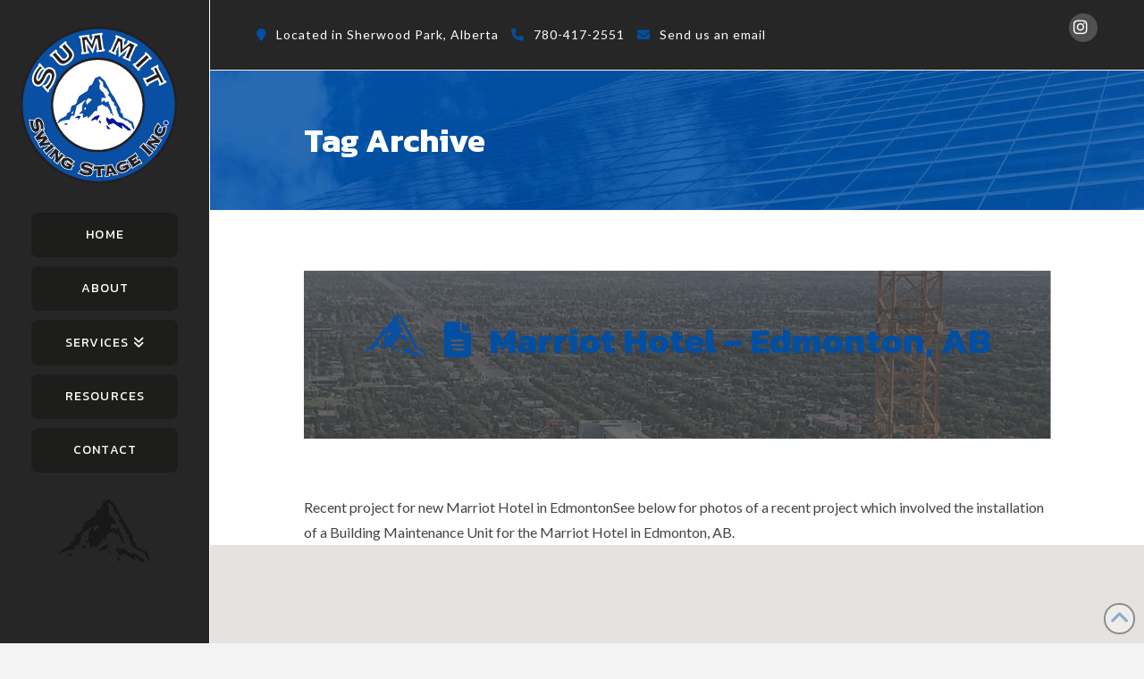

--- FILE ---
content_type: text/css; charset=utf-8
request_url: https://www.summitswingstage.com/wp-content/themes/x-child/style.css?ver=10.7.9
body_size: 2101
content:
/*

Theme Name: X – Child Theme
Theme URI: http://theme.co/x/
Author: Themeco
Author URI: http://theme.co/
Description: Make all of your modifications to X in this child theme.
Version: 1.0.0
Template: x

*/

/* Global Styles -----------------------------------------------------------------------------------------------------------*/

.x-container.max {
	
	max-width: none !important;
	
}

.x-container.width {
	
	width: 100% !important;
	
}

.x-container.offset {
	
	margin: 0 auto !important;
	
}

.content-band-padding {
	
	padding: 0 10%;
	
}

.x-landmark {
	
	padding-right: 0 !important;
	
	width: 100% !important;
	
	padding: 30px 10% !important;
	
}

.x-comments-area {
	
	margin: 0 0 60px 0 !important;
	
	padding: 0 10% !important;
	
}

article.post {
	
	padding: 60px 10% 0 10% !important;
	
}

.x-scroll-top {
	
	background-color: #fff !important;
	
	color: #004fa3 !important;
	
}

.x-scroll-top:hover {
	
	background-color: #004fa3 !important;
	
	color: #fff !important;
	
}

/* Topbar Styles -------------------------------------------------------------------------------------------------------*/

.x-topbar {
	
	padding: 15px 5% 23px 5% !important;
	
}

.p-info .x-icon {
	
	color: #004fa3 !important;
	
}

.p-info span {
	
	margin: 0 10px !important;
	
}

.p-info {
	
	font-size: 14px !important;
	
	line-height: 2.3 !important;
	
}

/* Menu Styles ---------------------------------------------------------------------------------------------------------*/

.x-navbar-fixed-left {
	
	border-right: 1px solid #fff;
	
}

.x-navbar-fixed-left .desktop .x-nav > li > a {
	
	text-align: center !important;
	
	padding: 18px 0 !important;
	
	margin: 10px 15% !important;
	
	border-radius: 8px !important;
	
	background-color: #1d1d1b !important;
	
}

.x-navbar .desktop .x-nav > li > a:hover > span, .x-navbar .desktop .x-nav > li.x-active > a > span, .x-navbar .desktop .x-nav > li.current-menu-item > a > span {
	
	box-shadow: none !important;
	
}

.x-navbar .desktop .x-nav > li > a:hover, .x-navbar .desktop .x-nav > .x-active > a, .x-navbar .desktop .x-nav > .current-menu-item > a, .x-navbar .desktop .x-nav > .current-menu-parent > a, .x-navbar .desktop .x-nav .x-megamenu > .sub-menu > li > a {
	
	border: 2px solid #004fa3;
	
	padding: 16px 0 !important;
	
}

.x-navbar .desktop .sub-menu li > a:hover, .x-navbar .desktop .sub-menu li.x-active > a, .x-navbar .desktop .sub-menu li.current-menu-item > a {
	
	border: 2px solid #004fa3;
	
	padding: 4px 0 !important;
	
}

.sub-menu {
	
	border-left: 1px solid #fff;
	
	font-size: 14px !important;
	
}

.desktop .sub-menu li>a {
	
	text-align: center !important;
	
}

.x-navbar .mobile .x-nav li>a {
	
	padding: 10px 15px !important;
	
	background-color: #1d1d1b !important;
	
}

.x-navbar .mobile .x-nav li > a:hover, .x-navbar .mobile .x-nav li.x-active > a, .x-navbar .mobile .x-nav li.current-menu-item > a, .x-navbar .mobile .x-nav li.current-page-parent > a {
	
	border: 2px solid #004fa3;
	
	padding: 9px 14px !important;
	
}

.x-navbar .desktop .x-nav>li>a>span {
	
	padding: 0 !important;
	
}

.x-nav-wrap.desktop::after {
	
	content: url(https://www.summitswingstage.com/wp-content/uploads/2018/07/navbar-mountain.png);
	
	display: block;
	
	width: 100px;
	
	margin: 30px auto;
	
}

.x-btn-navbar {
	
	border: 2px solid #004fa3;
	
}

/* Slider Styles ------------------------------------------------------------------------------------------------------*/

.hermes .tp-bullet {
	
	border: 2px solid #fff;
	
	background-color: #262626 !important;
	
	box-shadow: none !important;
	
}

.hermes .tp-bullet:after {
	
background-color: #004fa3 !important;	
	
}

.tp-bullet:hover {
	
background: #004fa3 !important;	
	
}

/* Button Styles -------------------------------------------------------------------------------------------------------*/

.x-btn {
	
	text-shadow: none !important;
	
	border-width: 2px !important;
	
	border-radius: 10px !important;
	
	padding: 20px 8% !important;
	
}

.black-hover-button:hover {
	
	background-color: #000 !important;
	
}

.blue-bar-button {
	
	margin-top: 11px !important;
	
}

.employee-button {
	
	width: 50% !important;
	
	display: block !important;
	
	margin: 30px auto 0 auto;
	
	color: #000 !important;
	
}

.employee-button:hover {
	
	color: #fff !important;
	
}

.service-button {
	
	width: 50% !important;
	
	display: block !important;
	
	margin: 30px auto 0 auto;
	
}

input[type="submit"] {
	
	border: 2px solid #004fa3 !important;
	
	border-radius: 10px !important;
	
	padding: 20px 8% !important;
	
	color: #000 !important;
	
	text-shadow: none !important;
	
}

input[type="submit"]:hover {
	
	color: #fff !important;
	
}

/* Typography Styles ---------------------------------------------------------------------------------------------------*/


.h5 {
	
	font-weight: 500 !important;
	
}

.h-custom-headline.accent span:before, .h-custom-headline.accent span:after {
	
	background-color: #262626 !important;
	
	height: 1px !important;
	
	width: 100% !important;
	
}

.h-landmark {
	
	font-family: "Kanit", sans-serif !important;
	
	font-weight: 700 !important;
	
	font-size: 228.5% !important;
	
	letter-spacing: 0em !important;
	
	color: #fff !important;
	
}

/* Form Styles --------------------------------------------------------------------------------------------------------*/


input[type="radio"], input[type="checkbox"] {
	
	height: auto !important;
	
}

.nf-field-element h4, .nf-field-element h5 {
	
	margin-top: 0 !important;
	
	margin-bottom: 0 !important;
	
}

.field-wrap input[type=button], .field-wrap input[type=submit] {
	
	width: 33% !important;
	
}

h4.white-title {
	
	color: #fff !important;
	
}

#nf-form-1-cont .nf-response-msg {
	
	color: #fff !important;
	
}

/* Accordion Styles ---------------------------------------------------------------------------------------------------*/

.ult_exp_section {
	
	border: 2px solid #004fa3;
	
	border-radius: 10px !important;
	
}
.ult_ecpsub_cont {
	
	text-align: initial !important;
	
}

p.training-faq-text {
	
	color: #fff !important;
	
}

/* Content Box Styles --------------------------------------------------------------------------------------------------*/

.employee-form-content-box a:hover {
	
	color: #262626 !important;
	
}

/* Login Styles ---------------------------------------------------------------------------------------------------------*/

.pc_login_form:not(.pc_widget_login) {
	
	max-width: 100% !important;
	
}

.pc_login_form {
	
	width: 50% !important;
	
}

/* Alert Box Styles -----------------------------------------------------------------------------------------------------*/

.x-alert-info {
	
	background-color: #DDDDDD !important;
	
	color: #262626 !important;
	
	border-color: #004fa3 !important;
	
	padding: 20px !important;
	
}

/* Icon List Styles ----------------------------------------------------------------------------------------------------*/

.contact-info-list {
	
	width: 170px !important;
	
	margin-left: auto !important;
	
	margin-right: auto !important;
	
}

/* Project Post Styles -------------------------------------------------------------------------------------------------*/

.x-header-landmark {
	
	background: url(https://www.summitswingstage.com/wp-content/uploads/2018/10/projects-header-background-2.jpg) center/cover no-repeat;
	
}

.entry-featured {
	
	border: none !important;
	
	clip-path: inset(0 0 70% 0);
	
	margin-top: -50px !important;
	
	padding: 0 !important;
	
}

.entry-header {
	
	text-align: center !important;
	
}

.entry-title {
	
	color: #fff !important;
	
	z-index: 9999 !important;
	
	top: 50px;
	
	font-size: 250% !important;
	
}

.entry-title:before {
	
	float: none !important;
	
}

.entry-thumb {
	
	z-index: -9999 !important;
	
}

.entry-thumb img {
	
	opacity: 0.2 !important;
	
}

article.post .entry-content {
	
	margin-top: -45% !important;
	
}

.no-projects {
	
	display: none !important;
	
}

.entry-title:before {
	
	content: url(https://www.summitswingstage.com/wp-content/uploads/2018/08/mountain-icon.png) !important;
	
	background-color: transparent !important;
	
}

/* Footer Styles --------------------------------------------------------------------------------------------------------*/

.x-colophon.bottom {
	
	background: url(https://www.summitswingstage.com/wp-content/uploads/2018/07/footer-background.png) center/cover no-repeat !important;
	
	padding: 30px 10% !important;
	
	line-height: 2.3 !important;
	
}

.x-colophon.bottom a {
	
	padding-bottom: 5px !important;
	
}

.x-colophon.bottom a:hover {
	
	opacity: 1 !important;
	
	border-bottom: 2px solid #004fa3;
	
}

.x-colophon.top {
	
	padding: 0 !important;
	
}

/* Media Queries -------------------------------------------------------------------------------------------------------*/

@media (max-width: 1170px) {
	
	.blue-bar-button {
	
		margin-top: 26px !important;
	
	}
	
	.entry-title {
	
		top: 30px;
	
	}
	
}

@media (max-width: 979px) {
	
	.x-navbar {
		
		padding: 8px 10% 30px 10% !important;
		
	}
	
	.x-topbar {
		
		padding: 10px 10% 18px 10% !important;
		
		border-bottom: 1px solid #555;
		
	}
	
	.field-wrap input[type=button], .field-wrap input[type=submit] {
	
	width: 100% !important;
	
	}
	
	.pc_login_form {
	
	width: 100% !important;
	
	}
	
}

@media (max-width: 767px) {
	
	.x-btn {
	
		width: 100% !important;
	
	}
	
	.content-band-padding, .x-logobar, .x-navbar, .x-colophon.bottom {
	
	padding: 0 5%;
	
	}
	
	.inner-container {
		
		padding: 0 !important;
		
	}
	
	.blue-bar-button {
	
	margin-top: 30px !important;
	
	}
	
	.x-content-band {
		
		margin: 0 !important;
		
	}
	
	.mobile-remove-padding {
		
		padding-top: 0 !important;
		
	}
	
	.entry-title {
	
		top: 15px;
		
		font-size: 175% !important;
	
	}
	
}

@media screen and (min-width: 441px) {
	
	.pc_login_form:not(.pc_widget_login) {
		
		min-width: 50% !important;
		
	}
	
}